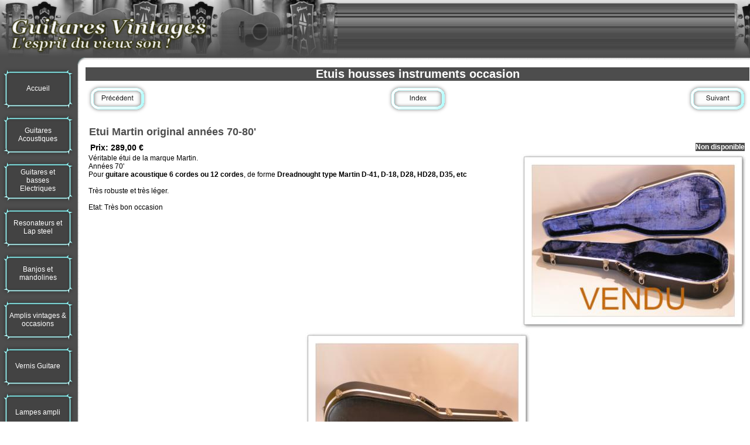

--- FILE ---
content_type: text/html
request_url: http://guitaresvintages.com/etuishoussesinstrumentsoccasions/page33.html
body_size: 4589
content:
<!DOCTYPE HTML PUBLIC "-//W3C//DTD HTML 4.01 Transitional//EN" "http://www.w3.org/TR/html4/loose.dtd">
<html lang="fr" >
<head>
<meta http-equiv="content-type" content="text/html;charset=ISO-8859-1">
<title>Guitare Vintage - Vente de guitares vintage Guild Gibson Martin Dobro accessoires et cordes&#160;</title>
<meta http-equiv="content-style-type" content="text/css">
<meta name="generator" content="Lauyan TOWeb 2.8.1.537">
<meta name="author" content="Guitares Vintages">
<meta name="rating" content="General">
<meta name="description" content="Vente d&#39;instruments vintage collection et occasions récentes. Vous trouverez sur notre site, des guitares anciennes acoustiques et électriques telles que, Gibson, Guild, Martin, Dobro, National et lap steel.&#160;">
<meta name="keywords" content="guitare, guitar, vintage, guitare vintage, vintages, guitare acoustique, guitare électrique, basse, guitare de collection, guitare d&#39;occasion, achat, achat guitare, vintage guitar, guitares vintage, vintage guitars, telecaster, stratocaster, classic, classique, acoustique, acoustic, guitare acoustique, jazzmaster, fender mustang, fender vintage, gibson vintage, gibson, gretsch, guitare martin, Vente instruments de musique, vente guitare, vente en ligne, fender, gibson, rickenbacker, gretsch, valco, roland, satellite, diamond, martin, national, westwood, glenwood, egmond, klira, framus, vox, univox, goya, hagstrom, ovation, eko, wandre, davoli, guitare electrique, guitare basse, collection, collectionneur, guitare vintage, guitar vintage, vente guitare, echange guitare, bourse de guitare, echanger, passion, guitariste, luthier, association guitare, newsletter, exposition, vente, de, guitare, de, collection, vintage, fender, usa, original, stratocaster, telecaster, jaguar, mustang, jazzmaster, 1959, 1962, 1963, 1964, de, luxe, collector, guitar, old, buying, buy, custom, shop, gibson, lespaul, sg, custom, es, 335, es, 1979, 1970, martin, höfner, gretsch, jazz, guild, takamine, rare, oldtimer, coronado, bronco, subsonic, dg, lead, musicmaster, signature, jumbo, byrdland, cl, dove, explorer, firebird, flying, gospel, heritage, j, l, les, paul, standard, Lg, mk, sj, super, business, hammer, ibanez, prs, shertler, washburn, vox, ovation, yamaha, fernandez, esp, e-business, epiphone, dean, carvin, charvel, bc, rich, dan, electro,&#160; martin guitar, collection&#160;">
<meta name="description" content="Vente d'instruments vintage et atelier de lutherie. Instruments de collection et occasions recentes">
<meta name="keywords" content="guitare, guitar, vintage, guitare vintage, guitare acoustique, cordes, picguard, bottleneck, micro rosace, vitage, gitare, achat, achat guitare, vintage guitar, guitares vintage, vintage guitars, telecaster, stratocaster, classic, classique, acoustique, acoustic, guitare acoustique, jazzmaster, fender mustang, fender vintage, gibson vintage, gibson, gretsch, guitare martin, Vente instruments de musique, vente guitare, vente en ligne, fender, gibson, rickenbacker, gretsch, valco, roland, satellite, diamond, martin, national, westwood, glenwood, egmond, klira, framus, vox, univox, goya, hagstrom, ovation, eko, wandre, davoli, guitare electrique, guitare basse, collection, collectionneur, guitare vintage, guitar vintage, vente guitare, echange guitare, bourse de guitare, echanger, passion, guitariste, luthier, association guitare, newsletter, exposition, vente, de, guitare, de, collection, vintage, fender, usa, original, stratocaster, telecaster, jaguar, mustang, jazzmaster, 1959, 1962, 1963, 1964, de, luxe, collector, guitar, old, buying, buy, custom, shop, gibson, lespaul, sg, custom, es, 335, es, 1979, 1970, martin, hofner, gretsch, jazz, guild, takamine, rare, oldtimer, coronado, bronco, subsonic, dg, lead, musicmaster, signature, jumbo, byrdland, cl, dove, explorer, firebird, flying, gospel, heritage, les paul, standard, Lg, mk, sj, super, business, hammer, ibanez, prs, shertler, washburn, vox, ovation, yamaha, fernandez, esp, e-business, epiphone, dean, carvin, charvel, bc, rich, dan, electro,  martin guitar">
<meta name="author" content="O.A">
<meta name="category" content="music">
<meta name="classification" content="07">
<meta name="type" content="39">
<meta http-equiv="content-language" content="fr" >
<meta name="language" content="fr" >
<meta name="copyright" content="GuitaresVintages.com">
<meta name="publisher" content="O.A">
<meta name="reply-to" content="info_at_guitaresvintages.com">
<meta name="date-creation-yyyymmdd" content="20090624">
<meta name="date-revision-yyyymmdd" content="20091216">
<meta name="distribution" content="global">
<meta name="expires" content="never">
<meta name="geography" content="Besançon, Franche Comté, dpt 25">
<meta name="generator" content="notepad">
<meta name="identifier-url" content="http://www.guitaresvintages.com/">
<meta name="revisit-after" content="7 days">
<meta name="rating" content="general">
<meta name="robots" content="index, follow, all">

<link rel="alternate" type="application/rss+xml" title="Guitare Vintage - Vente de guitares vintage Guild Gibson Martin Dobro accessoires et cordes " href="../_frame/feed.xml">

<script type="text/javascript" language="javascript">
function wg_popup( id ) {
 var p = document.getElementById(id);
	for( var i = 0; i < 16; i++ ) {
	 var e = document.getElementById( 'wgpopup'+i );
	 if ( e ) {
	  e.style.visibility='hidden';
	  e.style.display='none';
	 }
	}
 if( p ) {
	 p.style.visibility='visible';
	 p.style.display='block';
	}
}
</script>
<link rel="stylesheet" href="../_frame/site.css" type="text/css">
<style type="text/css" media="print">
.wg-maxheight {}
</style>
<style type="text/css" media="screen">
.wg-maxheight { height:100%; }
</style>
<link rel="stylesheet" type="text/css" href="../_frame/shopcart.css"><script type="text/javascript" src="../_frame/language-fr.js"></script><script type="text/javascript" src="../_frame/shopcart.js"></script></head>
<body oncontextmenu="return false;">
<table bgcolor="#FFFFFF" class="wg-maxheight" border="0" cellspacing="0" cellpadding="0" width="100%">
<tr><td><table cellspacing="0" cellpadding="0" border="0" width="100%" background="../_frame/bnr-middle.png" style="font-size:1px;"><tr>
 <td width="576"><a href="../topic/index.html"><img src="../_frame/bnr-left.png" border="0" alt=""></a></td>
 <td width="100%"></td>
 <td width="27"><a href="../topic/index.html"><img src="../_frame/bnr-right.png" border="0" alt=""></a></td>
</tr></table></td></tr>
<tr><td valign="top" style="height:1px"><table cellspacing="0" cellpadding="0" border="0" width="100%" style="font-size:1px"><tr>
<td bgcolor="#4D4D4D"><img align="top" src="../_frame/blank.gif" height="13" width="132" alt=""></td>
<td><img align="top" src="../_frame/border-corner.png" width="13" alt=""></td>
<td width="100%" style="background-image:url(../_frame/border-top.png);height:13px"></td>
</tr></table></td></tr>
<tr>
 <td valign="top" class="wg-maxheight">
  <table class="wg-maxheight" border="0" cellspacing="0" cellpadding="0" width="100%">
   <tr>
    <td valign="top" style="height:1px" width="132" bgcolor="#4D4D4D">
     <table align="center" style="font-family:Arial;font-size:12px;" border="0" cellspacing="0" cellpadding="0">
<tr style="height:3px"><td></td><td></td><td></td><td></td></tr>
<tr>
<td width="2"></td>
<td><div class="wg-button"> 
<a style="position:relative" href="../topic/index.html" title="Bienvenue chez Guitares Vintages" onmouseover="javascript:wg_popup();"><img src="../_frame/button.png" alt=""><span style="position:absolute;left:15px;top:30px; cursor:hand; width:97px;">Accueil</span></a></div></td>
<td width="2"></td>
<td width="2"></td>
</tr>
<tr style="height:3px"><td></td><td></td><td></td><td></td></tr>
<tr>
<td width="2"></td>
<td><div class="wg-button"> 
<a style="position:relative" href="../guitaresacoustiques/index.html" title="Guitares Acoustiques Vintages et Occasions" onmouseover="javascript:wg_popup();"><img src="../_frame/button.png" alt=""><span style="position:absolute;left:15px;top:23px; cursor:hand; width:97px;">Guitares Acoustiques</span></a></div></td>
<td width="2"></td>
<td width="2"></td>
</tr>
<tr style="height:3px"><td></td><td></td><td></td><td></td></tr>
<tr>
<td width="2"></td>
<td><div class="wg-button"> 
<a style="position:relative" href="../guitareselectriques/index.html" title="Guitares et basses Electriques Vintages et Occasions" onmouseover="javascript:wg_popup();"><img src="../_frame/button.png" alt=""><span style="position:absolute;left:15px;top:15px; cursor:hand; width:97px;">Guitares et basses Electriques</span></a></div></td>
<td width="2"></td>
<td width="2"></td>
</tr>
<tr style="height:3px"><td></td><td></td><td></td><td></td></tr>
<tr>
<td width="2"></td>
<td><div class="wg-button"> 
<a style="position:relative" href="../resonateursetlapsteel/index.html" title="Resonateurs et Lap Steel Vintages et Occasions" onmouseover="javascript:wg_popup();"><img src="../_frame/button.png" alt=""><span style="position:absolute;left:15px;top:23px; cursor:hand; width:97px;">Resonateurs et Lap steel</span></a></div></td>
<td width="2"></td>
<td width="2"></td>
</tr>
<tr style="height:3px"><td></td><td></td><td></td><td></td></tr>
<tr>
<td width="2"></td>
<td><div class="wg-button"> 
<a style="position:relative" href="../banjosetmandolines/index.html" title="Banjos et mandolines Vintages et Occasions" onmouseover="javascript:wg_popup();"><img src="../_frame/button.png" alt=""><span style="position:absolute;left:15px;top:23px; cursor:hand; width:97px;">Banjos et mandolines</span></a></div></td>
<td width="2"></td>
<td width="2"></td>
</tr>
<tr style="height:3px"><td></td><td></td><td></td><td></td></tr>
<tr>
<td width="2"></td>
<td><div class="wg-button"> 
<a style="position:relative" href="../amplisvintages/index.html" title="Amplis vintages &#38; occasions" onmouseover="javascript:wg_popup();"><img src="../_frame/button.png" alt=""><span style="position:absolute;left:15px;top:23px; cursor:hand; width:97px;">Amplis vintages &#38; occasions</span></a></div></td>
<td width="2"></td>
<td width="2"></td>
</tr>
<tr style="height:3px"><td></td><td></td><td></td><td></td></tr>
<tr>
<td width="2"></td>
<td><div class="wg-button"> 
<a style="position:relative" href="../groupederubriqu2/index.html" onmouseover="javascript:wg_popup('wgpopup6');"><img src="../_frame/button.png" alt=""><span style="position:absolute;left:15px;top:30px; cursor:hand; width:97px;">Vernis Guitare</span></a></div><div id="wgpopup6" class="wg-popup">
 <a href="../nitorlack/index.html" style="border-bottom:1px solid #00FFFF;">Nitorlack</a>
 <a href="../dartfords/index.html">Dartfords</a>

 </div></td>
<td width="2"></td>
<td width="2"></td>
</tr>
<tr style="height:3px"><td></td><td></td><td></td><td></td></tr>
<tr>
<td width="2"></td>
<td><div class="wg-button"> 
<a style="position:relative" href="../groupederubrique/index.html" onmouseover="javascript:wg_popup('wgpopup7');"><img src="../_frame/button.png" alt=""><span style="position:absolute;left:15px;top:30px; cursor:hand; width:97px;">Lampes ampli</span></a></div><div id="wgpopup7" class="wg-popup">
 <a href="../lampedepuissance/index.html" style="border-bottom:1px solid #00FFFF;">Lampe puissance</a>
 <a href="../lampedepreamp/index.html">Lampe de préamp</a>

 </div></td>
<td width="2"></td>
<td width="2"></td>
</tr>
<tr style="height:3px"><td></td><td></td><td></td><td></td></tr>
<tr>
<td width="2"></td>
<td><div class="wg-button"> 
<a style="position:relative" href="../cordesguitaresetbasses/index.html" onmouseover="javascript:wg_popup('wgpopup8');"><img src="../_frame/button.png" alt=""><span style="position:absolute;left:15px;top:23px; cursor:hand; width:97px;">Cordes Guitares et Basses</span></a></div><div id="wgpopup8" class="wg-popup">
 <a href="../cordesfolketnylon/index.html" style="border-bottom:1px solid #00FFFF;">Cordes Folk et Nylon</a>
 <a href="../cordesguitareselectriques/index.html" style="border-bottom:1px solid #00FFFF;">Cordes guitares électriques</a>
 <a href="../cordesbasses/index.html" style="border-bottom:1px solid #00FFFF;">Cordes basses</a>
 <a href="../cordesresonateurspedalsteel/index.html">Cordes résonateurs et pédales steel</a>

 </div></td>
<td width="2"></td>
<td width="2"></td>
</tr>
<tr style="height:3px"><td></td><td></td><td></td><td></td></tr>
<tr>
<td width="2"></td>
<td><div class="wg-button"> 
<a style="position:relative" href="../groupederubriqu1/index.html" onmouseover="javascript:wg_popup('wgpopup9');"><img src="../_frame/button.png" alt=""><span style="position:absolute;left:15px;top:23px; cursor:hand; width:97px;">Accessoires Neufs</span></a></div><div id="wgpopup9" class="wg-popup">
 <a href="../microsrosace/index.html" style="border-bottom:1px solid #00FFFF;">Micros rosace</a>
 <a href="../microsguitareele/index.html" style="border-bottom:1px solid #00FFFF;">Micros guitare électrique</a>
 <a href="../microscapteurs/index.html" style="border-bottom:1px solid #00FFFF;">Micros piezzo et capteurs</a>
 <a href="../microsresonateurs/index.html" style="border-bottom:1px solid #00FFFF;">Micros resonateurs</a>
 <a href="../mecaniquesguitares/index.html" style="border-bottom:1px solid #00FFFF;">Mécaniques Guitares</a>
 <a href="../cablejackinstrument/index.html" style="border-bottom:1px solid #00FFFF;">Câbles Jacks instruments</a>
 <a href="../metronomes/index.html" style="border-bottom:1px solid #00FFFF;">Produits d&#39;entretien guitare</a>
 <a href="../frettes/index.html" style="border-bottom:1px solid #00FFFF;">Frettes</a>
 <a href="../accastillageetpi/index.html" style="border-bottom:1px solid #00FFFF;">Accastillage et Pièces détachées</a>
 <a href="../sangles/index.html" style="border-bottom:1px solid #00FFFF;">Sangles et Accordeurs</a>
 <a href="../pickguardetcable/index.html" style="border-bottom:1px solid #00FFFF;">Pickguard et plaque</a>
 <a href="../chevaletsetchevilles/index.html" style="border-bottom:1px solid #00FFFF;">Chevalets, chevilles, sillets</a>
 <a href="../etuiethoussesinstruments/index.html" style="border-bottom:1px solid #00FFFF;">Etuis et housses instruments neufs</a>
 <a href="../outillagecablage/index.html" style="border-bottom:1px solid #00FFFF;">Outillage Câblage Blindage</a>
 <a href="../potentiometresel/index.html">Potentiometre, sélecteur</a>

 </div></td>
<td width="2"></td>
<td width="2"></td>
</tr>
<tr style="height:3px"><td></td><td></td><td></td><td></td></tr>
<tr>
<td width="2"></td>
<td><div class="wg-button"> 
<a style="position:relative" href="../accessoiresoccasion/index.html" onmouseover="javascript:wg_popup('wgpopup10');"><img src="../_frame/button.png" alt=""><span style="position:absolute;left:15px;top:23px; cursor:hand; width:97px;">Accessoires D&#39;occasion</span></a></div><div id="wgpopup10" class="wg-popup">
 <a href="../etuishoussesinstrumentsoccasions/index.html" style="border-bottom:1px solid #00FFFF;">Etuis housses instruments occasion</a>
 <a href="../mecaniquesoccasions/index.html" style="border-bottom:1px solid #00FFFF;">Mécaniques vintages &#38; occasions</a>
 <a href="../accastillageoccasions/index.html" style="border-bottom:1px solid #00FFFF;">Accastillage occasions</a>
 <a href="../effetsoccasions/index.html" style="border-bottom:1px solid #00FFFF;">Effets et Home Studio occasions</a>
 <a href="../microsoccasions/index.html" style="border-bottom:1px solid #00FFFF;">Micros occasions</a>
 <a href="../manchesguitares/index.html">Manches guitares</a>

 </div></td>
<td width="2"></td>
<td width="2"></td>
</tr>
<tr style="height:3px"><td></td><td></td><td></td><td></td></tr>
<tr>
<td width="2"></td>
<td><div class="wg-button"> 
<a style="position:relative" href="../guitaresvendues/index.html" title="Guitares vendues" onmouseover="javascript:wg_popup();"><img src="../_frame/button.png" alt=""><span style="position:absolute;left:15px;top:30px; cursor:hand; width:97px;">Guitares vendues</span></a></div></td>
<td width="2"></td>
<td width="2"></td>
</tr>
<tr style="height:3px"><td></td><td></td><td></td><td></td></tr>
<tr>
<td width="2"></td>
<td><div class="wg-button"> 
<a style="position:relative" href="../contactpaiements/index.html" title=" Contact et paiements" onmouseover="javascript:wg_popup();"><img src="../_frame/button.png" alt=""><span style="position:absolute;left:15px;top:23px; cursor:hand; width:97px;">Contact et paiements</span></a></div></td>
<td width="2"></td>
<td width="2"></td>
</tr>
<tr style="height:3px"><td></td><td></td><td></td><td></td></tr>
<tr>
<td width="2"></td>
<td><div class="wg-button"> 
<a style="position:relative" href="../livredor/index.html" title="Livre d&#39;or" onmouseover="javascript:wg_popup();"><img src="../_frame/button.png" alt=""><span style="position:absolute;left:15px;top:30px; cursor:hand; width:97px;">Livre d&#39;or</span></a></div></td>
<td width="2"></td>
<td width="2"></td>
</tr>
<tr style="height:3px"><td></td><td></td><td></td><td></td></tr>
<tr>
<td width="2"></td>
<td><div class="wg-button"> 
<a style="position:relative" href="../partenairepresse/index.html" title="Partenaires presse" onmouseover="javascript:wg_popup();"><img src="../_frame/button.png" alt=""><span style="position:absolute;left:15px;top:23px; cursor:hand; width:97px;">Partenaires presse</span></a></div></td>
<td width="2"></td>
<td width="2"></td>
</tr>
<tr style="height:3px"><td></td><td></td><td></td><td></td></tr>
<tr>
<td width="2"></td>
<td><div class="wg-button"> 
<a style="position:relative" href="../liensutiles/index.html" title="Liens utiles" onmouseover="javascript:wg_popup();"><img src="../_frame/button.png" alt=""><span style="position:absolute;left:15px;top:30px; cursor:hand; width:97px;">Liens utiles</span></a></div></td>
<td width="2"></td>
<td width="2"></td>
</tr>
<tr style="height:3px"><td></td><td></td><td></td><td></td></tr>
<tr style="height:3px"><td></td><td></td><td></td><td></td></tr>
</table>

    </td>
    <td valign="top" style="background-image:url(../_frame/border-left.png);height:100%" width="13">
    <img src="../_frame/blank.gif" width="13" alt="">
    </td>
    <td valign="top">
       <table onmouseover="javascript:wg_popup();" width="100%" class="wg-maxheight" cellpadding="0" cellspacing="0">
        <tr>
         <td valign="top">
          <table width="100%" class="wg-maxheight" cellpadding="0" cellspacing="0">
           <tr>
            <td valign="top" bgcolor="#FFFFFF">
<script language="JavaScript" type="text/javascript">var clickmessage="Le clic droit n'est pas autorisé sur les images de ce site!";function disableclick(e) {if( document.all ) { if( event.button == 2 || event.button == 3 ) { if( event.srcElement.tagName=="IMG" ) {if( clickmessage != "") alert( clickmessage );return false;} } }else if( document.layers ) { if( e.which == 3) { if( clickmessage != "") alert( clickmessage ); return false;} }else if( document.getElementById ){ if (e.which == 3 && e.target.tagName == "IMG" ){if( clickmessage != "" ) alert( clickmessage );return false;} } }function associateimages(){for(i=0;i<document.images.length;i++)document.images[i].onmousedown=disableclick;}if( document.all ) { document.onmousedown=disableclick; } else if (document.getElementById) { document.onmouseup=disableclick; }else if (document.layers) associateimages();</script>
<h1>Etuis housses instruments occasion</h1><table width="100%"><tr><td align="left" width="33%"><div class="wg-navbt"><a href="page32.html"><img src="../_frame/nav-back.png" alt=""></a></div></td><td align="center" width="34%"><div class="wg-navbt"><a href="index.html"><img src="../_frame/nav-index.png" alt=""></a></div></td><td align="right" width="33%"><div class="wg-navbt"><a href="page34.html"><img src="../_frame/nav-next.png" alt=""></a></div></td></tr></table><table class="wg-paragraph" cellspacing="2" width="100%"><tr><td valign="top"><table width="100%" border="0" cellspacing="0" cellpadding="0"><tr><td valign="top"><a name="bv000031"></a><img src="../_frame/blank.gif" alt="" height="10" width="1"><table class="wg-paragraph" width="100%"><tr><td><h2>Etui Martin original années 70-80&#39;</h2></td></tr><tr><td style="text-align:justify"><table border="0" width="100%" class="wg-paragraph"><tr><td valign="top"><span style="font-size:120%"><b>Prix: 289,00 &#8364;</b></span></td><td valign="top" align="right"><form name="35-033"><div style="display:block"><input type="hidden" name="NAME" value="Etui Martin original années 70-80&#39;"><input type="hidden" name="ID_NUM" value="35-033"><input type="hidden" id="35-033-price" name="PRICE" value="289"><input type="hidden" id="35-033-weight" name="USC" value="10001"><span class="wg-panel"><b>Non disponible</b></span></div></form></td></tr></table><img src="bv000031.jpg" style="float:right;margin-left:8px;border:0;" alt="">Véritable étui de la marque Martin.<br>Années 70&#39; <br>Pour <b>guitare acoustique 6 cordes ou 12 cordes</b>, de forme <b>Dreadnought type Martin D-41, D-18, D28, HD28, D35, etc</b><br><br>Très robuste et très léger.<br><br>Etat: Très bon occasion&#160;&#160;</td></tr></table></td></tr><tr><td valign="top"><a name="bv000032"></a><table class="wg-paragraph" width="100%"><tr><td align="center"><img src="bv000032.jpg" style="border:0;" alt=""></td></tr></table></td></tr><tr><td valign="top"><a name="bv000033"></a></td></tr><tr><td valign="top"><a name="bv000034"></a></td></tr><tr><td valign="top"><a name="bv000035"></a></td></tr></table></td></tr></table><br><br><table width="100%"><tr><td align="left" width="33%"><div class="wg-navbt"><a href="page32.html"><img src="../_frame/nav-back.png" alt=""></a></div></td><td align="center" width="34%"><div class="wg-navbt"><a href="index.html"><img src="../_frame/nav-index.png" alt=""></a></div></td><td align="right" width="33%"><div class="wg-navbt"><a href="page34.html"><img src="../_frame/nav-next.png" alt=""></a></div></td></tr></table><br><hr><table width="100%" border="0" class="wg-paragraph"><tr><td width="50%"><font style="font-size:80%;">Copyright (C) Guitares Vintages 2023. Tous droits réservés. N°SIRET: 513439596</font></td><td><a href="http://www.guitaresvintages.com/_frame/feed.xml"><img src="../_frame/rss16.gif" border="0" style="vertical-align:bottom;" alt="Cliquez ici pour vous abonner à ce flux RSS" title="Cliquez ici pour vous abonner à ce flux RSS"></a></td><td width="50%" align="right"><font style="font-size:80%;"><b>Guitares Vintages - L&#39;esprit du vieux son !</b> Tél: 06 62 06 14 22 - 03 84 78 94 42</font></td></tr></table>
            </td>
           </tr>
          </table>
         </td>
        </tr>
       </table>
    </td>
   </tr>
  </table>
 </td>
</tr>
</table>
</body></html>


--- FILE ---
content_type: text/css
request_url: http://guitaresvintages.com/_frame/site.css
body_size: 1326
content:
html, body
{
 height:100%;
 margin:0px;
 font-family:Arial;
}
.wg-formfield
{
 font-family:Arial;
}
.wg-popup
{
 border:solid 1px #00FFFF;
 width:100px;
 padding:2px;
 position:absolute;
 z-index:100;
 margin-left: 128px;
 margin-top: -76px;
 visibility:hidden;
 color: #000000;
 background-color: #FFFFFF;
 layer-background-color:#FFFFFF;
 text-align:left;
}
.wg-popup a
{
 color: #000000;
 padding:2px;
 width:96px;
 display:block;
 text-decoration:none;
}
.wg-popup a:hover
{
 color:#FFFFFF;
 background-color:#4D4D4D;
 text-decoration:none;
 display:block;
}
.wg-button a:hover img
{
 visibility:hidden;
}
* html a:hover
{
 visibility:visible;
}
.wg-button img
{
 border:0;cursor:hand;
}
.wg-button
{
 text-align:center;
 width:128px;
 height:76px;
 margin-left: 0px;
 margin-right: 0px;
 margin-top: 0px;
 margin-bottom: 0px;
 overflow:hidden;
 display:block;
 background-image:url(../_frame/button-roll.png);
 background-position:top left;
 background-repeat:no-repeat;
 position:relative;
}
.wg-button a
{
 color:#FFFFFF;
 text-decoration: none;
 overflow:hidden;
 display:block;
}
.wg-button a:hover
{
 color:#FFFFFF;
}
hr { 
 height:1px;
 color:#4D4D4D;
 background-color:#4D4D4D;
}
h1 {
 margin:4px 1px 1px 1px;
 font-size:20px;
 text-align:center;
 color:#FFFFFF;
 background-color: #4D4D4D;
}
.wg-subparag {
margin-left:16px;
}
.wg-paragraph {
 font-size:12px;
 color:#000000;
}
.wg-paragraph h2 {
 margin:1px;
 font-size:18px;
 color:#4D4D4D;
}
.wg-paragraph h3 {
 margin:1px;
 font-size:15px;
}
.wg-paragraph a {
 color:#4D4D4D;
 text-decoration : underline;
}
.wg-paragraph ul#s2h {
 margin-top:10px; margin-bottom:10px; padding-left:0px; margin-left:24px;
}
.wg-paragraph ol {
 margin-top:10px; margin-bottom:10px;
}
.wg-panel {
 background-color:#4D4D4D;
 font-size:12px;
 text-align:justify;
 color:#FFFFFF;
}
.wg-panel h2 {
 margin:1px;
 text-align:center;
 font-size:15px;
 color:#FFFFFF;
}
.wg-panel h3 {
 margin:1px;
 text-align:left;
 font-size:15px;
 color:#FFFFFF;
}
.wg-panel a {
 color:#FFFFFF;
 text-decoration : underline;
}
.wg-panel ul#s2h {
 margin-top:10px; margin-bottom:10px; padding-left:0px; margin-left:16px;
}
.wg-panel ol {
 margin-top:10px; margin-bottom:10px;
}
.twps_056a6b9d052c852749d6fa015d2c25ee {
 font-family: Georgia;
 font-size:18px;
 color:#000000;
}
.twps_056a6b9d052c852749d6fa015d2c25ee h2 {
 margin:1px;
 font-family: Georgia;
 font-size:22px;
 font-weight: bold;
 text-align:center;
 color:#000066;
 border-bottom:0px solid;
}
.twps_056a6b9d052c852749d6fa015d2c25ee h3 {
 margin:1px;
 font-size:18px;
}
.twps_056a6b9d052c852749d6fa015d2c25ee a {
 color:#4D4D4D;
 text-decoration: underline;
}
.twps_056a6b9d052c852749d6fa015d2c25ee ul#s2h {
 margin-top:10px; margin-bottom:10px; padding-left:0px; margin-left:24px;
}
.twps_056a6b9d052c852749d6fa015d2c25ee ol {
 margin-top:10px; margin-bottom:10px;
}
.twps_a7626c76dc7e5c9e1a54178e673eb4f2 {
 font-size:12px;
 color:#000000;
 border:5px double #4D4D4D;
 background-color:#C0C0C0;
}
.twps_a7626c76dc7e5c9e1a54178e673eb4f2 h2 {
 margin:1px;
 font-family: Arial;
 font-size:13px;
 font-weight: bold;
 text-align:left;
 color:#000000;
 border-bottom:0px solid;
}
.twps_a7626c76dc7e5c9e1a54178e673eb4f2 h3 {
 margin:1px;
 font-size:12px;
}
.twps_a7626c76dc7e5c9e1a54178e673eb4f2 a {
 color:#4D4D4D;
 text-decoration: underline;
}
.twps_a7626c76dc7e5c9e1a54178e673eb4f2 ul#s2h {
 margin-top:10px; margin-bottom:10px; padding-left:0px; margin-left:24px;
}
.twps_a7626c76dc7e5c9e1a54178e673eb4f2 ol {
 margin-top:10px; margin-bottom:10px;
}
.twps_5fd77224ae301bd7872b395c156db1eb {
 font-family: Georgia;
 font-size:12px;
 color:#FFFFFF;
 border:3px inset #000066;
 background-color:#5F5F5F;
}
.twps_5fd77224ae301bd7872b395c156db1eb h2 {
 margin:1px;
 font-family: Georgia;
 font-size:14px;
 font-weight: bold;
 text-align:center;
 color:#FFFFFF;
 background-color: #000066;
 border-bottom:0px solid;
}
.twps_5fd77224ae301bd7872b395c156db1eb h3 {
 margin:1px;
 font-size:16px;
}
.twps_5fd77224ae301bd7872b395c156db1eb a {
 color:#00FFFF;
 text-decoration: underline;
}
.twps_5fd77224ae301bd7872b395c156db1eb ul#s2h {
 margin-top:10px; margin-bottom:10px; padding-left:0px; margin-left:24px;
}
.twps_5fd77224ae301bd7872b395c156db1eb ol {
 margin-top:10px; margin-bottom:10px;
}
.twps_593082bb9e2eeb25d3d0985438e77943 {
 font-family: Georgia;
 font-size:16px;
 color:#FFFFFF;
 border:12px ridge #800000;
 background-color:#800000;
}
.twps_593082bb9e2eeb25d3d0985438e77943 h2 {
 margin:1px;
 font-family: Georgia;
 font-size:24px;
 font-weight: bold;
 text-align:center;
 color:#000000;
 border-bottom:0px solid;
}
.twps_593082bb9e2eeb25d3d0985438e77943 h3 {
 margin:1px;
 font-size:11px;
}
.twps_593082bb9e2eeb25d3d0985438e77943 a {
 color:#00FFFF;
 text-decoration: underline;
}
.twps_593082bb9e2eeb25d3d0985438e77943 ul#s2h {
 margin-top:10px; margin-bottom:10px; padding-left:0px; margin-left:24px;
}
.twps_593082bb9e2eeb25d3d0985438e77943 ol {
 margin-top:10px; margin-bottom:10px;
}
.twps_b2499d64f83e815175f51dd4bce93c0d {
 font-family: Arial;
 font-size:16px;
 color:#000000;
}
.twps_b2499d64f83e815175f51dd4bce93c0d h2 {
 margin:1px;
 font-family: Arial;
 font-size:26px;
 font-weight: bold;
 font-style: italic;
 text-align:center;
 color:#777777;
 border-bottom:0px solid;
}
.twps_b2499d64f83e815175f51dd4bce93c0d h3 {
 margin:1px;
 font-size:11px;
}
.twps_b2499d64f83e815175f51dd4bce93c0d a {
 color:#4D4D4D;
 text-decoration: underline;
}
.twps_b2499d64f83e815175f51dd4bce93c0d ul#s2h {
 margin-top:10px; margin-bottom:10px; padding-left:0px; margin-left:24px;
}
.twps_b2499d64f83e815175f51dd4bce93c0d ol {
 margin-top:10px; margin-bottom:10px;
}
.twps_d196fe39961abf5c3ef7aa58c784263f {
 font-family: Arial;
 font-size:12px;
 color:#FF0000;
 border:2px inset #5F5F5F;
 background-color:#C0C0C0;
}
.twps_d196fe39961abf5c3ef7aa58c784263f h2 {
 margin:1px;
 font-family: Arial;
 font-size:16px;
 font-weight: bold;
 text-align:center;
 color:#FF0000;
 border-bottom:0px solid;
}
.twps_d196fe39961abf5c3ef7aa58c784263f h3 {
 margin:1px;
 font-size:11px;
}
.twps_d196fe39961abf5c3ef7aa58c784263f a {
 color:#4D4D4D;
 text-decoration: underline;
}
.twps_d196fe39961abf5c3ef7aa58c784263f ul#s2h {
 margin-top:10px; margin-bottom:10px; padding-left:0px; margin-left:24px;
}
.twps_d196fe39961abf5c3ef7aa58c784263f ol {
 margin-top:10px; margin-bottom:10px;
}

.wg-navbt img {
 border:0;cursor:hand;
}
#dhtmltooltip {
 position: absolute;
 width: 150px;
 font-family:Arial;
 font-size:12px;
 padding: 2px;
 visibility: hidden;
 z-index: 100;
 border-style:solid;
 border-width:1px;
 border-color:#000000;
 background-color:#FFFFDD;
 filter: progid:DXImageTransform.Microsoft.Shadow(color=gray,direction=135);
}


--- FILE ---
content_type: text/css
request_url: http://guitaresvintages.com/_frame/shopcart.css
body_size: 234
content:
.blacktext {font-family: Verdana, Arial, Helvetica, sans-serif; font-size: 12px;color: #000000;}
.checkout {font-family: Verdana, Arial, Helvetica, sans-serif; font-size: 12px; color: #000000;}
.checkoutinput {font-family: Verdana, Arial, Helvetica, sans-serif; font-size: 12px; color: #000000;}
.nopcart {background: #464444;border: 1px;font-family: Verdana, Arial, Helvetica, sans-serif; font-size: 12px; color: #ffffff;}
.nopheader {
  background: #4D4D4D;
  font-family: Arial, Verdana, Arial, Helvetica, sans-serif; 
  font-size: 12px;
  color: #FFFFFF;
}
.nopentry, .noptotal, .nopbutton {
  background: #FFFFFF;
  font-family: Arial, Verdana, Arial, Helvetica, sans-serif;
  font-size: 12px;
  color: #000000;
}

--- FILE ---
content_type: application/javascript
request_url: http://guitaresvintages.com/_frame/shopcart.js
body_size: 9718
content:
//=====================================================================||
//                       version based on                              ||
//               NOP Design JavaScript Shopping Cart                   ||
//                                                                     ||
// For more information on SmartSystems, or how NOPDesign can help you ||
// Please visit us on the WWW at http://www.nopdesign.com              ||
//                                                                     ||
// Javascript portions of this shopping cart software are available as ||
// freeware from NOP Design.  You must keep this comment unchanged in  ||
// your code.  For more information contact FreeCart@NopDesign.com.    ||
//                                                                     ||
// JavaScript Shop Module, V.4.4.0                                     ||
//=====================================================================||

MonetarySymbol        = ' €';
DecimalSymbol         = ',';
MonetarySymbolFirst   = false;
DisplayNotice         = true;
DisplayShippingColumn = false;
DisplayShippingRow    = true;
DisplayTaxRow         = false;
TaxRate               = 0.00;
DefaultTaxRate        = 0.00;
TaxIncluded           = false;
EnableTaxPerCountry   = false;
MinimumOrder          = 0.01;
MaximumOrder          = 5000.00;
MinimumOrderWeight    = 0.00;
MaximumOrderWeight    = 30000.00;
InitialShippingAmount = 0.00;
WeightUnit            = '';
NotApplicable         = 'N/A';
DefaultCountry        = 'FR=France';
UseCoupon             = false;
CouponIgnoreCase  	  = true;

// PayPal fields parameters
PPOutputItemId        = 'item_number_';	// 'ID_';
PPOutputItemQuantity  = 'quantity_';
PPOutputItemPrice     = 'amount_';		// 'PRICE_';
PPOutputItemName      = 'item_name_';	// 'NAME_';
PPOutputItemShipping  = 'SHIPPING_';
PPOutputItemAddtlInfo = 'os0_';			// 'ADDTLINFO_';

// standard fields parametes
OutputItemId          = 'i';		// 'item_number_';
OutputItemQuantity    = 'q';		// 'quantity_'
OutputItemPrice       = 'a';		// 'amount_';
OutputItemName        = 'n';		// 'item_name';
OutputItemShipping    = 's';		// 'SHIPPING_'
OutputItemAddtlInfo   = 'o';		// 'os0_';				
OutputOrderSubtotal   = 'subtotal';			
OutputOrderShipping   = 'shipping';		
OutputOrderTotal      = 'TOTAL';

// Internal constants
AppendItemNumToOutput  = true;
HiddenFieldsToCheckout = true;
MaxItemPerOrder        = 15;
  
htmlExt                = '.html';
CatalogPath            = new Array("","../guitaresacoustiques/page","../guitareselectriques/page","../resonateursetlapsteel/page","../banjosetmandolines/page","../amplisvintages/page","","../nitorlack/page","../dartfords/page","","../lampedepuissance/page","../lampedepreamp/index","","../cordesfolketnylon/page","../cordesguitareselectriques/page","../cordesbasses/page","../cordesresonateurspedalsteel/index","","../microsrosace/page","../microsguitareele/page","../microscapteurs/page","../microsresonateurs/page","../mecaniquesguitares/page","../cablejackinstrument/index","../metronomes/page","../frettes/page","../accastillageetpi/page","../sangles/page","../pickguardetcable/page","../chevaletsetchevilles/page","../etuiethoussesinstruments/page","../outillagecablage/page","../potentiometresel/page","","../etuishoussesinstrumentsoccasions/page","../mecaniquesoccasions/page","../accastillageoccasions/page","../effetsoccasions/page","../microsoccasions/page","../manchesguitares/index","../guitaresvendues/page","","../magasin/page","","","");
DisplayItemLinks       = true;	
	
//---------------------------------------------------------------------||
// FUNCTION:    AddMonetarySymbol                                      ||
// PARAMETERS:  string                                                 ||
// RETURNS:     string with the MonetarySymbol added in first/last pos ||
//---------------------------------------------------------------------||
function AddMonetarySymbol(strVal) {
   var strsym = "";
   if (MonetarySymbolFirst) 
      strsym = MonetarySymbol + strVal;
   else	
      strsym = strVal + MonetarySymbol;
   return(strsym);
}

//---------------------------------------------------------------------||
// FUNCTION:    CKquantity                                             ||
// PARAMETERS:  Quantity to                                            ||
// RETURNS:     Quantity as a number, and possible alert               ||
// PURPOSE:     Make sure quantity is represented as a number          ||
//---------------------------------------------------------------------||
function CKquantity(checkString) {
   var strNewQuantity = "";

   for ( i = 0; i < checkString.length; i++ ) {
      ch = checkString.substring(i, i+1);
      if ( (ch >= "0" && ch <= "9") || (ch == '.') )
         strNewQuantity += ch;
   }

	 if( catquantities )
	 {
			// TODO verifier les quantités ici et si ca dépasse remettre le max ou le min
	 }
	 
   if ( strNewQuantity.length < 1 )
      strNewQuantity = "1";

   return(strNewQuantity);
}

//---------------------------------------------------------------------||
// FUNCTION:    AddToCart                                              ||
// PARAMETERS:  Form Object                                            ||
// RETURNS:     Cookie to user's browser, with prompt                  ||
// PURPOSE:     Adds a product to the user's shopping cart             ||
//---------------------------------------------------------------------||
function AddToCart(thisForm) {
   var iNumberOrdered = 0;
   var bAlreadyInCart = false;
   var notice = "";
   var bNoQtyAllowed = false;
   iNumberOrdered = GetCookie("NumberOrdered");

   if ( iNumberOrdered == null )
      iNumberOrdered = 0;

   if ( thisForm.USC == null )
      strShipCoeff = "";
   else
      strShipCoeff = thisForm.USC.value;

			if ( thisForm.ID_NUM == null )
      strID_NUM    = "";
   else
      strID_NUM    = thisForm.ID_NUM.value;
			
   if ( thisForm.QUANTITY == null )
   {
      strQUANTITY  = "1";
      bNoQtyAllowed = true;
   }   
   else
   {
      strQUANTITY  = thisForm.QUANTITY.value;
			if( strQUANTITY <= 0 )
			{
				alert( strErrQty );
				return;
			}
      bNoQtyAllowed = false;
   }
   if ( thisForm.PRICE == null )
      strPRICE     = "0.00";
   else
      strPRICE     = thisForm.PRICE.value;

   if ( thisForm.NAME == null )
      strNAME      = "";
   else
      strNAME      = thisForm.NAME.value;

   if ( thisForm.SHIPPING == null )
      strSHIPPING  = "0.00";
   else
      strSHIPPING  = thisForm.SHIPPING.value;

   if ( thisForm.ADDITIONALINFO == null ) {
      strADDTLINFO = "";
   } else {
	    var s = thisForm.ADDITIONALINFO[thisForm.ADDITIONALINFO.selectedIndex].value;
			s = s.split('^');
      strADDTLINFO = s[0];
   }
   if ( thisForm.ADDITIONALINFO2 != null ) {
	    var s = thisForm.ADDITIONALINFO2[thisForm.ADDITIONALINFO2.selectedIndex].value;
			s = s.split('^');
      strADDTLINFO += "; " + s[0];
   }
   if ( thisForm.ADDITIONALINFO3 != null ) {
	    var s = thisForm.ADDITIONALINFO3[thisForm.ADDITIONALINFO3.selectedIndex].value;
			s = s.split('^');
      strADDTLINFO += "; " + s[0];
   }
   if ( thisForm.ADDITIONALINFO4 != null ) {
	    var s = thisForm.ADDITIONALINFO4[thisForm.ADDITIONALINFO4.selectedIndex].value;
			s = s.split('^');
      strADDTLINFO += "; " + s[0];
   }

	var qtyMax = -1;

	if( bNoQtyAllowed ) 
	{
		qtyMax = 1;
	}
	else if ( thisForm.QTYMAX && thisForm.QTYMAX.value >= 0 )
	{
			qtyMax = parseInt( thisForm.QTYMAX.value );
	}
	if( qtyMax > 0 )
		strADDTLINFO += "|qty=" + qtyMax;
			
   //Is this product already in the cart?  If so, increment quantity instead of adding another.
   for ( i = 1; i <= iNumberOrdered; i++ ) {
      NewOrder = "Order." + i;
      database = "";
      database = GetCookie(NewOrder);

      Token0 = database.indexOf("|", 0);
      Token1 = database.indexOf("|", Token0+1);
      Token2 = database.indexOf("|", Token1+1);
      Token3 = database.indexOf("|", Token2+1);
      Token4 = database.indexOf("|", Token3+1);
			Token5 = database.indexOf("|", Token4+1);
			
      fields = new Array;
      fields[0] = database.substring( 0, Token0 );
      fields[1] = database.substring( Token0+1, Token1 );
      fields[2] = database.substring( Token1+1, Token2 );
      fields[3] = database.substring( Token2+1, Token3 );
      fields[4] = database.substring( Token3+1, Token4 );
      fields[5] = database.substring( Token4+1, Token5 );
			fields[6] = database.substring( Token5+1, database.length );

      if ( fields[0] == strID_NUM &&
           fields[2] == strPRICE  &&
           fields[3] == strNAME   &&
           fields[6] == strADDTLINFO
         ) 
      {
         bAlreadyInCart = true;
				 
         if ( !bNoQtyAllowed )
         {
					 var nqty = parseInt(strQUANTITY) + parseInt(fields[1]);
					 if( qtyMax >= 0 && nqty > qtyMax )
					 {
							alert( "Quantité limité à maximum : " + qtyMax + " ( " + fields[3] + " )" );
							return;
					 }
           dbUpdatedOrder = strID_NUM    + "|" +
                          nqty  + "|" +
                          strPRICE     + "|" +
                          strNAME      + "|" +
                          strSHIPPING  + "|" +
                          strShipCoeff + "|" +
                          strADDTLINFO;
           strNewOrder = "Order." + i;
           DeleteCookie(strNewOrder, "/");
           SetCookie(strNewOrder, dbUpdatedOrder, null, "/");
           notice = strQUANTITY + " " + strNAME + " " + strAdded;
         }
				 else
	         notice = strNAME + " " + strAdded;
         break;
      }
   }

   if ( !bAlreadyInCart ) 
   {
      iNumberOrdered++;

			if( qtyMax >= 0 && strQUANTITY > qtyMax )
			{
				alert( "Quantité limité à maximum : " + qtyMax + " ( " + strNAME + " )" );
				return;
			}
			
      if ( iNumberOrdered > MaxItemPerOrder )
         alert( strSorry );
      else 
      {
         dbUpdatedOrder = strID_NUM    + "|" + 
                          strQUANTITY  + "|" +
                          strPRICE     + "|" +
                          strNAME      + "|" +
                          strSHIPPING  + "|" +
                          strShipCoeff + "|" +
                          strADDTLINFO;

         strNewOrder = "Order." + iNumberOrdered;
         SetCookie(strNewOrder, dbUpdatedOrder, null, "/");
         SetCookie("NumberOrdered", iNumberOrdered, null, "/");
         if( !bNoQtyAllowed ) 
	         notice = strQUANTITY + " " + strNAME + " " + strAdded;
	     else
	         notice = strNAME + " " + strAdded;
      }
   }

   if ( DisplayNotice && notice != "" )
      alert(notice);
}

//---------------------------------------------------------------------||
// FUNCTION:    getCookieVal                                           ||
// PARAMETERS:  offset                                                 ||
// RETURNS:     URL unescaped Cookie Value                             ||
// PURPOSE:     Get a specific value from a cookie                     ||
//---------------------------------------------------------------------||
function getCookieVal (offset) {
   var endstr = document.cookie.indexOf (";", offset);

   if ( endstr == -1 )
      endstr = document.cookie.length;
   return(unescape(document.cookie.substring(offset, endstr)));
}

//---------------------------------------------------------------------||
// FUNCTION:    FixCookieDate                                          ||
// PARAMETERS:  date                                                   ||
// RETURNS:     date                                                   ||
// PURPOSE:     Fixes cookie date, stores back in date                 ||
//---------------------------------------------------------------------||
function FixCookieDate (date) {
   var base = new Date(0);
   var skew = base.getTime();

   date.setTime (date.getTime() - skew);
}

//---------------------------------------------------------------------||
// FUNCTION:    GetCookie                                              ||
// PARAMETERS:  Name                                                   ||
// RETURNS:     Value in Cookie                                        ||
// PURPOSE:     Retrieves cookie from users browser                    ||
//---------------------------------------------------------------------||
function GetCookie (name) {
   var arg = name + "=";
   var alen = arg.length;
   var clen = document.cookie.length;
   var i = 0;

   while ( i < clen ) {
      var j = i + alen;
      if ( document.cookie.substring(i, j) == arg ) return(getCookieVal (j));
      i = document.cookie.indexOf(" ", i) + 1;
      if ( i == 0 ) break;
   }

   return(null);
}

//---------------------------------------------------------------------||
// FUNCTION:    SetCookie                                              ||
// PARAMETERS:  name, value, expiration date, path, domain, security   ||
// RETURNS:     Null                                                   ||
// PURPOSE:     Stores a cookie in the users browser                   ||
//---------------------------------------------------------------------||
function SetCookie (name,value,expires,path,domain,secure) {
   document.cookie = name + "=" + escape (value) +
                     ((expires) ? "; expires=" + expires.toGMTString() : "") +
                     ((path) ? "; path=" + path : "") +
                     ((domain) ? "; domain=" + domain : "") +
                     ((secure) ? "; secure" : "");
}

//---------------------------------------------------------------------||
// FUNCTION:    DeleteCookie                                           ||
// PARAMETERS:  Cookie name, path, domain                              ||
// RETURNS:     null                                                   ||
// PURPOSE:     Removes a cookie from users browser.                   ||
//---------------------------------------------------------------------||
function DeleteCookie (name,path,domain) {
   if ( GetCookie(name) ) {
      document.cookie = name + "=" +
                        ((path) ? "; path=" + path : "") +
                        ((domain) ? "; domain=" + domain : "") +
                        "; expires=Thu, 01-Jan-70 00:00:01 GMT";
   }
}

//---------------------------------------------------------------------||
// FUNCTION:    MoneyFormat                                            ||
// PARAMETERS:  Number to be formatted                                 ||
// RETURNS:     Formatted Number                                       ||
// PURPOSE:     Reformats Dollar Amount to #.## format                 ||
//---------------------------------------------------------------------||
function moneyFormat(input, decsep) {
   var dollars = Math.floor(input);
   var tmp = new String(input);
   for ( var decimalAt = 0; decimalAt < tmp.length; decimalAt++ ) {
      if ( tmp.charAt(decimalAt)=="." )
         break;
   }
   var cents  = "" + Math.round(input * 100);
   cents = cents.substring(cents.length-2, cents.length);
   dollars += ((tmp.charAt(decimalAt+2)=="9")&&(cents=="00"))? 1 : 0;
   if ( cents.length == 1 )
      cents = "0" + cents;
   if( (decsep == null) || (decsep == "") )
     return(dollars + DecimalSymbol + cents);
   return(dollars + '.' + cents);
}

function taxFormat(input) {
   input = Math.round(input*100*1000) / 1000;
   return input;
}

//---------------------------------------------------------------------||
// FUNCTION:    RemoveFromCart                                         ||
// PARAMETERS:  Order Number to Remove                                 ||
// RETURNS:     Null                                                   ||
// PURPOSE:     Removes an item from a users shopping cart             ||
//---------------------------------------------------------------------||
function RemoveFromCart(RemOrder) {
   if ( confirm( strRemove ) ) {
      NumberOrdered = GetCookie("NumberOrdered");
      for ( i=RemOrder; i < NumberOrdered; i++ ) {
         NewOrder1 = "Order." + (i+1);
         NewOrder2 = "Order." + (i);
         database = GetCookie(NewOrder1);
         SetCookie (NewOrder2, database, null, "/");
      }
      NewOrder = "Order." + NumberOrdered;
      SetCookie ("NumberOrdered", NumberOrdered-1, null, "/");
      DeleteCookie(NewOrder, "/");
      location.href=location.href;
   }
}

function CleanShopcart() {
  DeleteCookie( "NumberOrdered", "/" );  
	DeleteCookie( "rebate", "/" );	// MODIF REBATE
	DeleteCookie( "OrderId", "/" );
}

//---------------------------------------------------------------------||
// FUNCTION:    ChangeQuantity                                         ||
// PARAMETERS:  Order Number to Change Quantity                        ||
// RETURNS:     Null                                                   ||
// PURPOSE:     Changes quantity of an item in the shopping cart       ||
//---------------------------------------------------------------------||
function ChangeQuantity(OrderItem,NewQuantity) {
   if ( NewQuantity.value == "" || isNaN(NewQuantity.value) ) {
      alert( strErrQty );
   } else {
      NewOrder = "Order." + OrderItem;
      database = "";
      database = GetCookie(NewOrder);

      Token0 = database.indexOf("|", 0);
      Token1 = database.indexOf("|", Token0+1);
      Token2 = database.indexOf("|", Token1+1);
      Token3 = database.indexOf("|", Token2+1);
      Token4 = database.indexOf("|", Token3+1);
      Token5 = database.indexOf("|", Token4+1);

      fields = new Array;
      fields[0] = database.substring( 0, Token0 );
      fields[1] = database.substring( Token0+1, Token1 );
      fields[2] = database.substring( Token1+1, Token2 );
      fields[3] = database.substring( Token2+1, Token3 );
      fields[4] = database.substring( Token3+1, Token4 );
      fields[5] = database.substring( Token4+1, Token5 );
      fields[6] = database.substring( Token5+1, database.length );

	    var qty = fields[6].split("|qty=");
			if( qty.length > 0 && parseInt(NewQuantity.value) > parseInt(qty[1]) )
			{
				NewQuantity.focus();
				alert( "Quantité limité à maximum : " + qty[1] + " ( " + fields[3] + " )" );
				NewQuantity.value = "";
				return;
			}
      dbUpdatedOrder = fields[0] + "|"+NewQuantity.value + "|" +fields[2] + "|" +fields[3] + "|" +fields[4] + "|" +fields[5] + "|" +fields[6];
      strNewOrder = "Order." + OrderItem;
      DeleteCookie(strNewOrder, "/");
      SetCookie(strNewOrder, dbUpdatedOrder, null, "/");
      location.href=location.href;      
   }
}

//---------------------------------------------------------------------||
// FUNCTION:    getUniqueId                                            ||
// PARAMETERS:  Null                                                   ||
// RETURNS:     a 11 character unique Id (time based)                  ||
//---------------------------------------------------------------------||
function initArray() 
{
    this.length = initArray.arguments.length;
    for (var i = 0; i < this.length; i++)
        this[i] = initArray.arguments[i];
}
function getUniqueId()
{
    var retval = '';
    var ConvArray = new initArray(0,1,2,3,4,5,6,7,8,9,'A','B','C','D','E','F');
    var intnum;
    var tmpnum;
    var i = 0;
	var value = new Date().getTime();

    intnum = parseInt(value,10);
    if (isNaN(intnum)){
        retval = 'NaN';
    }else{
        while (intnum > 0.9){
            i++;
            tmpnum = intnum;
            // cancatinate return string with new digit:
            retval = ConvArray[tmpnum % 16] + retval;  
            intnum = Math.floor(tmpnum / 16);
            if (i > 100){
                // break infinite loops
                retval = 'NaN';
                break;
            }
        }
    }
    return retval;
}

function GetFixedShippingPrice( fTotal )
{
  var i = 0;
  var aFSLimit = new initArray(1.00,19.00,39.00,59.00,99.00);
  var aFSAmount = new initArray(5.90,7.90,9.90,12.90,0.00);
  var shippingamount = aFSAmount[0];
	
  if( aFSLimit[0] > 0 || aFSAmount[0] > 0 )
  { 
	  for( i=0; i<aFSLimit.length; i++ )
	  {
			if( aFSLimit[i] > 0 && fTotal >= aFSLimit[i] ) { shippingamount = aFSAmount[i]; }
			if( aFSLimit[i] == 0 )
				break;
		}
  } 
 	return( shippingamount );
}

function GetWeightShippingPrice( fTotal )
{
  var i = 0;
  var aWSLimit = new initArray(0,0,0,0);
  var aWSAmount = new initArray(0,0,0,0);
  var shippingamount = 0.00;
	
	for( i=0; i<aWSLimit.length; i++ )
	{
		if( aWSLimit[i] > 0 && fTotal >= aWSLimit[i] ) { shippingamount = aWSAmount[i]; }
		if( aWSLimit[i] == 0 )
		  break;
	}
	return( shippingamount );
}

function RemoveUnsafeChars( str )
{
  if( str != null )
    return str.replace( '\"', '\'\'' );		// replace double quotes with two simple quotes
  return null;
}

// MODIF REBATE
function crpt(str,lwc,d) 
{ 
	var res="";	if( lwc ) str = str.toLowerCase();
	if( typeof hex_md5 != "undefined" )
		res = hex_md5( str );
//  for(var i=str.length-1;i>=0;i--) res+=String.fromCharCode(str.charCodeAt(i)+d);
  return res;
}
	 
function GetCouponIndex( name )
{
	var cp = name;
	if( cp == null || name == "" )
		cp = GetCookie( "rebate" );
	if( cp )
	{
		var aCpnName = new initArray( );
		for( var i=0; i<aCpnName.length; i++ )
		  if( aCpnName[i] == crpt( cp, CouponIgnoreCase, 4 ) )
			  return i;
	}
	return -1;
}

function GetCouponPrice()
{
	var aCpnPrice = new initArray( );
	var i = GetCouponIndex();
	if( i >= 0 )
	  return aCpnPrice[ i ];
	return 0.0;
}

function ChangeCoupon(elt)
{
	var scouponval = elt.value;
	if( scouponval != "" )
	{
		var i = GetCouponIndex( scouponval );
		if( GetCouponIndex( scouponval ) < 0 )
		{
				alert(strCouponError);
				elt.focus();
				return false;
		}
		SetCookie( "rebate", scouponval );
	}
	else
	{
		SetCookie( "rebate", scouponval );
		DeleteCookie( "rebate", "/" );
	}
	// recalc & update
  location.href=location.href;      
}
// }

//---------------------------------------------------------------------||
// FUNCTION:    ManageCart                                             ||
// PARAMETERS:  Null                                                   ||
// RETURNS:     Product Table Written to Document                      ||
// PURPOSE:     Draws current cart product table on HTML page          ||
//---------------------------------------------------------------------||
function ManageCart( ) {
   var iNumberOrdered = 0;    //Number of products ordered
   var fTotal         = 0;    //Total cost of order
   var fTax           = 0;    //Tax amount
   var fShipping      = InitialShippingAmount;    //Shipping amount
   var fShippingWeight = 0;   //Shipping weight
   var strTotal       = "";   //Total cost formatted as money
   var strTax         = "";   //Total tax formatted as money
   var strShipping    = "";   //Total shipping formatted as money
   var strOutput      = "";   //String to be written to page
   var bDisplay       = true; //Whether to write string to the page (here for programmers)
	 var fCoupon 				= 0.0;  // MODIF REBATE
	 var sif, strREF="";
	 var qtyMax = -1;
	 
   SetCookie("OrderId", getUniqueId(), null, "/");
   
   iNumberOrdered = GetCookie("NumberOrdered");
   if ( iNumberOrdered == null )
      iNumberOrdered = 0;

   if ( bDisplay )
      strOutput = "<center><TABLE CLASS=\"nopcart\"><TR>" +
                  "<TD CLASS=\"nopheader\"><B>"+strILabel+"</B></TD>" +
                  "<TD CLASS=\"nopheader\"><B>"+strDLabel+"</B></TD>" +
                  "<TD CLASS=\"nopheader\"><B>"+strQLabel+"</B></TD>" +
                  "<TD CLASS=\"nopheader\"><B>"+strPLabel+"</B></TD>" +
                  (DisplayShippingColumn?"<TD CLASS=\"nopheader\"><B>"+strSLabel+"</B></TD>":"") +
                  "<TD CLASS=\"nopheader\"><B>"+strRLabel+"</B></TD></TR>";

   if ( iNumberOrdered == 0 ) {
      strOutput += "<TR><TD COLSPAN=6 CLASS=\"nopentry\"><CENTER><BR><B>" + strEmptyCart + "</B><BR><BR></CENTER></TD></TR>";
   }
	 g_TotalWeight = 0.0;
	 
   for ( i = 1; i <= iNumberOrdered; i++ ) {
      NewOrder = "Order." + i;
      database = "";
      database = GetCookie(NewOrder);

      Token0 = database.indexOf("|", 0);
      Token1 = database.indexOf("|", Token0+1);
      Token2 = database.indexOf("|", Token1+1);
      Token3 = database.indexOf("|", Token2+1);
      Token4 = database.indexOf("|", Token3+1);
      Token5 = database.indexOf("|", Token4+1);

      fields = new Array;
      fields[0] = database.substring( 0, Token0 );                 // Product ID
      fields[1] = database.substring( Token0+1, Token1 );          // Quantity
      fields[2] = database.substring( Token1+1, Token2 );          // Price
      fields[3] = database.substring( Token2+1, Token3 );          // Product Name/Description
      fields[4] = database.substring( Token3+1, Token4 );          // Shipping Cost
      fields[5] = database.substring( Token4+1, Token5 ); 				 //Shipping weight
      fields[6] = database.substring( Token5+1, database.length ); //Additional Information		

			sif = fields[0].split('^');
			if( sif.length > 1 )
				strREF = sif[1];
			else
				strREF = sif[0];
			
			bNoQtyUpdate = ( fields[6].indexOf("|qty=1", 0) >= 0 );
			k = fields[6].indexOf("|qty=", 0);
			if( k >= 0 )
			{
				qtyMax = parseInt( fields[6].substring( k+5 ) );
				fields[6] = fields[6].substring( 0, k );
			}	

      fTotal     += (parseInt(fields[1]) * parseFloat(fields[2]) );
      fShipping  += (parseInt(fields[1]) * parseFloat(fields[4]) );
			if( fields[5] && fields[5].length > 0 )
			{
				fShippingWeight += (parseInt(fields[1]) * parseFloat(fields[5]) );
				g_TotalWeight = fShippingWeight;
			}
			if( TaxIncluded )
		    fTax = fTotal - fTotal / ( 1.00 + TaxRate )
			else
			  fTax = (fTotal * TaxRate);
	
      strTotal    = moneyFormat(fTotal, '.');
      strTax      = moneyFormat(fTax, '.');
      strShipping = moneyFormat(fShipping, '.');

      if ( bDisplay ) 
      {
				 if( DisplayItemLinks ) 
				 {
						var url = "";
						var pidx ="";
						database = sif[0];
						Token0 = database.indexOf("-", 0);
						url = CatalogPath[ eval( database.substring( 0, Token0 ) ) - 1 ];

						// remove leading zeros (JS bug with eval)
						pidx = database.substring( Token0+1, database.length );
						while( pidx.substring( 0, 1 ) == '0' )
						    pidx = pidx.substring( 1, database.length );
						Token0 = eval( pidx );
						if( (Token0 > 1) || (url.substring( url.length - 4 ) == "page" ) )
							url += pidx;
						url += htmlExt;
						strOutput += "<TR><TD CLASS=\"nopentry\">"  + strREF + "</TD><TD CLASS=\"nopentry\"><a href=\"" + url + "\">" + fields[3] + "</a>";
				 }
         else
					  strOutput += "<TR><TD CLASS=\"nopentry\">"  + strREF + "</TD><TD CLASS=\"nopentry\">" + fields[3];
				
				 if( fields[6] != "" )
 					 strOutput += " - <I>"+ fields[6] + "</I></TD>";
         strOutput += "</TD>";

		     if( !bNoQtyUpdate )
           strOutput += "<TD CLASS=\"nopentry\" align=\"center\"><INPUT TYPE=TEXT NAME=Q SIZE=2 VALUE=\"" + fields[1] + "\" onChange=\"ChangeQuantity("+i+", this);\"></TD>";
         else
           strOutput += "<TD CLASS=\"nopentry\" align=\"center\">" + fields[1] + "</TD>";

         strOutput += "<TD CLASS=\"nopentry\">"+ AddMonetarySymbol(moneyFormat(fields[2])) + strPerItem +"</TD>";

         if ( DisplayShippingColumn ) {
            if ( parseFloat(fields[4]) > 0 )
               strOutput += "<TD CLASS=\"nopentry\">"+ AddMonetarySymbol(moneyFormat(fields[4])) + strPerItem +"</TD>";
            else if( parseFloat(fields[5]) > 0 && WeightUnit != "" )
						{
						   var sx = parseInt(fields[1]) * parseFloat(fields[5]);
						   strOutput += "<TD CLASS=\"nopentry\">" + sx + WeightUnit + "</TD>";
						}
						else
               strOutput += "<TD CLASS=\"nopentry\">" + NotApplicable + "</TD>";
         }

         strOutput += "<TD CLASS=\"nopentry\" ALIGN=CENTER><input type=button value=\" "+strRButton+" \" onClick=\"RemoveFromCart("+i+")\" class=\"nopbutton\"></TD></TR>";
      }

      if ( AppendItemNumToOutput ) {
         strFooter = i;
      } else {
         strFooter = "";
      }
      if ( HiddenFieldsToCheckout ) {
         strOutput += "<input type=hidden name=\"" + OutputItemId        + strFooter + "\" value=\"" + strREF + "\">";
         strOutput += "<input type=hidden name=\"" + OutputItemQuantity  + strFooter + "\" value=\"" + fields[1] + "\">";
         strOutput += "<input type=hidden name=\"" + OutputItemPrice     + strFooter + "\" value=\"" + fields[2] + "\">";
         strOutput += "<input type=hidden name=\"" + OutputItemName      + strFooter + "\" value=\"" + RemoveUnsafeChars( fields[3] ) + "\">";
         strOutput += "<input type=hidden name=\"" + OutputItemShipping  + strFooter + "\" value=\"" + fields[4] + "\">";
         strOutput += "<input type=hidden name=\"" + "USC" + strFooter + "\" value=\"" + fields[5] + "\">";
         strOutput += "<input type=hidden name=\"" + OutputItemAddtlInfo + strFooter + "\" value=\"" + fields[6] + "\">";
      }

   }
 
	fShipping += GetFixedShippingPrice( fTotal ); 
	fShipping += GetWeightShippingPrice( fShippingWeight ); 
	// MODIF REBATE
	//g_TotalCost = (fTotal + fShipping + fTax);
 	if ( UseCoupon )
	{
		fCoupon = GetCouponPrice();
		if( fCoupon < 0 )
			fCoupon = -1 * (fTotal + fShipping + fTax ) * fCoupon;
	}
	g_TotalCost = (fTotal + fShipping + fTax - fCoupon);
	//}
	 
   if ( bDisplay ) {
      // strOutput += "<TR><TD align='right' CLASS=\"noptotal\" COLSPAN=4><B>"+strSUB+"&nbsp;</B></TD>";
      // strOutput += "<TD align='right' CLASS=\"noptotal\" COLSPAN=2><B>" + AddMonetarySymbol(moneyFormat(fTotal)) + "</B></TD>";
      // strOutput += "</TR>";

      if ( false ) { //DisplayShippingRow ) {
         // moneyFormat(fShippingWeight)+" "+WeightUnit  
				 strOutput += "<TR><TD align='right' CLASS=\"noptotal\" COLSPAN=4><B>"+strSHIP+"&nbsp;</B></TD>";
         strOutput += "<TD align='right' CLASS=\"noptotal\" COLSPAN=2><B>" + AddMonetarySymbol(moneyFormat(fShipping)) + "</B></TD>";
         strOutput += "</TR>";
      }

      if ( false ) { // DisplayTaxRow ) {
         strOutput += "<TR><TD align='right' CLASS=\"noptotal\" COLSPAN=4><B>"+strTAX+"&nbsp;</B></TD>";
         strOutput += "<TD align='right' CLASS=\"noptotal\" COLSPAN=2><B>" + AddMonetarySymbol(moneyFormat(fTax)) + "</B></TD>";
         strOutput += "</TR>";
      }

      strOutput += "<TR><TD align='right' CLASS=\"noptotal\" COLSPAN=4><B>"+strTOT+"&nbsp;</B></TD>";
//      strOutput += "<TD align='right' CLASS=\"noptotal\" COLSPAN=2><B>" + AddMonetarySymbol(moneyFormat(g_TotalCost)) + "</B></TD>";
      strOutput += "<TD align='right' CLASS=\"noptotal\" COLSPAN=2><B>" + AddMonetarySymbol(moneyFormat(fTotal)) + "</B></TD>";
      strOutput += "</TR>";
      strOutput += "</TABLE></center>";
			// MODIF REBATE
		  if ( UseCoupon && iNumberOrdered > 0 )
			{
				strOutput += "<center><br><table cellspacing=0 cellpadding=0 border=0><tr><td>";
				var s = GetCookie( "rebate" );
				if( s == null )
				  s = "";
				strOutput += ""+strCouponFormLabel+"&nbsp;</td><td><input type=\"input\" name=\"rebate\" onChange=\"ChangeCoupon(this)\" id=\"rebate\" value=\"" + s + "\">"
				+ "<input class=\"nopbutton\" name=\"cvalidate\" onclick=\"ChangeCoupon(this)\" type=\"button\" value=\"OK\">";

				if( fCoupon > 0 )
				{
					fCoupon = GetCouponPrice();
					if( fCoupon < 0 )
					{
						fCoupon = fCoupon * 100;
						strOutput += "</tr><tr><td>&nbsp;</td><td align='left'>"+strCouponTotal+" : <b>"+fCoupon+"%</b>";
					}
					else
						strOutput += "</tr><tr><td>&nbsp;</td><td align='left'>"+strCouponTotal+" : <b>"+AddMonetarySymbol(moneyFormat(fCoupon))+"</b>";
				}

				strOutput += "</td></tr></table></center>";
			}
			// }
      if ( HiddenFieldsToCheckout ) {
//         strOutput += "<input type=\"hidden\" name=\"shipping\" value=\""+ moneyFormat(fShipping, '.') + "\">";
         strOutput += "<input type=\"hidden\" name=\""+OutputOrderShipping+"\" value=\""+ moneyFormat(fShipping, '.') + "\">";
//         strOutput += "<input type=\"hidden\" name=\"shipping2\" value=\""+ moneyFormat(fShipping, '.') + "\">";
         strOutput += "<input type=\"hidden\" name=\""+OutputOrderTotal+"\"    value=\""+ moneyFormat(g_TotalCost, '.') + "\">";
      }
   }
   
   document.write(strOutput);
   document.close();
}

/*
function DisplayBillingInfo() {
   var strOutput = GetCookie("OrderComment");
   document.open();
   if (!strOutput) {
      document.writeln( "<p>" + strNoComment + "</p>" );
   } else
   {
      document.writeln( "<p>" + strOutput + "</p>" );
      document.writeln( "<input type=hidden name=\"comment\"    value=\""+ strOutput + "\">" );
   }
   document.close();
}

function GetOrderAmount( excludeShipping )
{
  var amount = "";
  if( excludeShipping == 1 ) {
    amount = GetCookie("OrderSubtotal");
  } else
  	amount = GetCookie("OrderTotal");
  return( amount );
}
*/

//---------------------------------------------------------------------||
// FUNCTION:    ValidateCart                                           ||
// PARAMETERS:  Form to validate                                       ||
// RETURNS:     true/false                                             ||
// PURPOSE:     Validates the managecart form                          ||
//---------------------------------------------------------------------||
var g_TotalCost = 0;
var g_TotalWeight = 0;
function ValidateCart( theForm ) {
	if ( MinimumOrder >= 0.01 ) {
		if ( g_TotalCost < MinimumOrder ) {
			 alert( MinimumOrderPrompt );
			 return false;
		}
	}
	if ( MaximumOrder >= 0.01 ) {
		if ( g_TotalCost > MaximumOrder ) {
			 alert( MaximumOrderPrompt );
			 return false;
		}
	}
	if ( MinimumOrderWeight >= 0.01 ) {
		if ( g_TotalWeight < MinimumOrderWeight ) {
			 alert( MinimumOrderWeightPrompt );
			 return false;
		}
	}
	if ( MaximumOrderWeight >= 0.01 ) {
		if ( g_TotalWeight > MaximumOrderWeight ) {
			 alert( MaximumOrderWeightPrompt );
			 return false;
		}
	}
	// MODIF REBATE	
	if ( UseCoupon )
	{
			if( theForm.rebate )
			{
				var s = theForm.rebate.value;
				if ( s != null && s != "" && strCouponError != "" )
				{	
					if( GetCouponIndex( s ) < 0 )
					{
						alert(strCouponError);
						return false;
					}
					else if( g_TotalCost < MinimumOrder )
					{
						alert( MinimumOrderPrompt );
						return false;
					}
				}					
			}
	}
	// }
 
	SetCookie("OrderTotal", theForm.TOTAL.value, null, "/");
//   SetCookie("OrderSubtotal", theForm.subtotal.value, null, "/");
  return true;
}

//---------------------------------------------------------------------||
// FUNCTION:    CheckoutCart                                           ||
// PARAMETERS:  Null                                                   ||
// RETURNS:     Product Table Written to Document                      ||
// PURPOSE:     Draws current cart product table on HTML page for      ||
//              checkout.                                              ||
//---------------------------------------------------------------------||
function CheckoutCart( bHide, paypalcart, bcalc ) {
   var iNumberOrdered = 0;    //Number of products ordered
   var fTotal         = 0;    //Total cost of order
   var fTax           = 0;    //Tax amount
   var fShipping      = InitialShippingAmount;    //Shipping amount
   var fShippingWeight = 0;   // Shipping weight
   var strTotal       = "";   //Total cost formatted as money
   var strTax         = "";   //Total tax formatted as money
   var strShipping    = "";   //Total shipping formatted as money
   var strOutput      = "";   //String to be written to page
   var strPP          = "";   //Payment Processor Description Field
   var bDisplay 	  = (bHide != true);
	 var fCoupon      = 0;		// MODIF REBATE
	 var sif, strREF="";

   iNumberOrdered = GetCookie("NumberOrdered");
   if ( iNumberOrdered == null )
      iNumberOrdered = 0;

   if ( bDisplay )
      strOutput = "<TABLE CLASS=\"nopcart\"><TR>" +
                  "<TD CLASS=\"nopheader\"><B>"+strILabel+"</B></TD>" +
                  "<TD CLASS=\"nopheader\"><B>"+strDLabel+"</B></TD>" +
                  "<TD CLASS=\"nopheader\"><B>"+strQLabel+"</B></TD>" +
                  "<TD CLASS=\"nopheader\"><B>"+strPLabel+"</B></TD>" +
                  (DisplayShippingColumn?"<TD CLASS=\"nopheader\"><B>"+strSLabel+"</B></TD>":"") +
                  "</TR>";

   for ( i = 1; i <= iNumberOrdered; i++ ) {
      NewOrder = "Order." + i;
      database = "";
      database = GetCookie(NewOrder);

      Token0 = database.indexOf("|", 0);
      Token1 = database.indexOf("|", Token0+1);
      Token2 = database.indexOf("|", Token1+1);
      Token3 = database.indexOf("|", Token2+1);
      Token4 = database.indexOf("|", Token3+1);
      Token5 = database.indexOf("|", Token4+1);

      fields = new Array;
      fields[0] = database.substring( 0, Token0 );                 // Product ID
      fields[1] = database.substring( Token0+1, Token1 );          // Quantity
      fields[2] = database.substring( Token1+1, Token2 );          // Price
      fields[3] = RemoveUnsafeChars( database.substring( Token2+1, Token3 ) );          // Product Name/Description
      fields[4] = database.substring( Token3+1, Token4 );          // Shipping Cost
      fields[5] = database.substring( Token4+1, Token5 );          // Shipping Cost
      fields[6] = RemoveUnsafeChars( database.substring( Token5+1, database.length ) ); //Additional Information
	    fields[6] = fields[6].split("|qty=")[0]; // remove quantity flag info (use only to indicate that quantity is fixed to 1)

			sif = fields[0].split('^');
			if( sif.length > 1 )
				strREF = sif[1];
			else
				strREF = sif[0];
			
      fTotal     += (parseInt(fields[1]) * parseFloat(fields[2]) );
      fShipping  += (parseInt(fields[1]) * parseFloat(fields[4]) );
			if( fields[5] && fields[5].length > 0 )
				fShippingWeight += (parseInt(fields[1]) * parseFloat(fields[5]) );
      
			if( DisplayTaxRow ) 
			{
			  if( TaxIncluded )
			    fTax = fTotal - fTotal / ( 1.00 + TaxRate )
			  else
			    fTax = (fTotal * TaxRate);
			}
      strTax = moneyFormat(fTax, '.');

      if ( bDisplay ) {
         strOutput += "<TR><TD CLASS=\"nopentry\">"  + strREF + "</TD>";

         if ( fields[6] == "" )
            strOutput += "<TD CLASS=\"nopentry\">"  + fields[3] + "</TD>";
         else
            strOutput += "<TD CLASS=\"nopentry\">"  + fields[3] + " - <I>"+ fields[6] + "</I></TD>";

         strOutput += "<TD CLASS=\"nopentry\">" + fields[1] + "</TD>";
         strOutput += "<TD CLASS=\"nopentry\">"+ AddMonetarySymbol(moneyFormat(fields[2])) + strPerItem +"</TD>";

         if ( DisplayShippingColumn ) {
            if ( parseFloat(fields[4]) > 0 )
               strOutput += "<TD CLASS=\"nopentry\">"+ AddMonetarySymbol(moneyFormat(fields[4])) + strPerItem +"</TD>";
            else if( parseFloat(fields[5]) > 0 && WeightUnit != "" )
						{
						   var sx = parseInt(fields[1]) * parseFloat(fields[5]);
						   strOutput += "<TD CLASS=\"nopentry\">" + sx + WeightUnit + "</TD>";
						}
						else
               strOutput += "<TD CLASS=\"nopentry\">" + NotApplicable + "</TD>";
				 }
         strOutput += "</TR>";
      }

      if ( AppendItemNumToOutput ) {
         strFooter = i;
      } else {
         strFooter = "";
      }
      strOutput += "<input type=hidden name=\"" + ((paypalcart)?PPOutputItemId:OutputItemId) + strFooter + "\" value=\"" + strREF + "\">";
      strOutput += "<input type=hidden name=\"" + ((paypalcart)?PPOutputItemQuantity:OutputItemQuantity) + strFooter + "\" value=\"" + fields[1] + "\">";
      strOutput += "<input type=hidden name=\"" + ((paypalcart)?PPOutputItemPrice:OutputItemPrice) + strFooter + "\" value=\"" + fields[2] + "\">";
      strOutput += "<input type=hidden name=\"" + ((paypalcart)?PPOutputItemName:OutputItemName) + strFooter + "\" value=\"" + RemoveUnsafeChars(fields[3]) + "\">";
      strOutput += "<input type=hidden name=\"" + ((paypalcart)?PPOutputItemShipping:OutputItemShipping) + strFooter + "\" value=\"" + fields[4] + "\">";
      if( bHide && fields[6] != "" ) // Paypal
      {
      	strOutput += "<input type=hidden name=\"" + ((paypalcart)?PPOutputItemAddtlInfo:OutputItemAddtlInfo) + strFooter + "\" value=\"" + fields[6] + "\">";
      	strOutput += "<input type=hidden name=\"on0_" + strFooter + "\" value=\"Info\">";
      }
   }
   fShipping += GetFixedShippingPrice( fTotal ); 
   fShipping += GetWeightShippingPrice( fShippingWeight ); 

	 // MODIF REBATE
	 var couponInfo = "";
	 if ( UseCoupon )
	 {
			fCoupon = GetCouponPrice();
			if( fCoupon < 0 )
			{
				couponInfo = "" + (-100 * fCoupon) + "% ";
				fCoupon = -1 * (fTotal + fShipping + fTax ) * fCoupon;
			}
			if( fCoupon > 0.0 )
			{
				var s = GetCookie( "rebate" );
				couponInfo += "(" + s + ")";
				if( s == null )
					s = "";
				s = moneyFormat(fCoupon,'.') + "(" + s + ")";
				strOutput += "<input type=\"hidden\" name=\"rebate\" value=\"" + s + "\">";
			}
		}
		// }
	 
   strShipping = moneyFormat(fShipping, '.');
   if( paypalcart )
     strOutput += "<input type=hidden name=\"shipping_1\" value=\"" + strShipping + "\">";
     
   if ( bDisplay ) {
      strOutput += "<TR><TD align='right' CLASS=\"noptotal\" COLSPAN=3><B>"+strSUB+"&nbsp;</B></TD>";
      strOutput += "<TD align='right' CLASS=\"noptotal\" COLSPAN='2'><B>" + AddMonetarySymbol(moneyFormat(fTotal)) + "</B></TD>";
      strOutput += "</TR>";

      if ( DisplayTaxRow ) {
         strOutput += "<TR><TD align='right' CLASS=\"noptotal\" COLSPAN=3><B>"+strTAX+" ("+taxFormat(TaxRate)+"%)&nbsp;</B></TD>";
         strOutput += "<TD align='right' CLASS=\"noptotal\" COLSPAN='2'><B>" + AddMonetarySymbol(moneyFormat(fTax)) + "</B></TD>";
         strOutput += "</TR>";
      }

      if ( DisplayShippingRow ) {
         strOutput += "<TR><TD align='right' CLASS=\"noptotal\" COLSPAN=3><B>"+strSHIP+"&nbsp;</B></TD>";
         strOutput += "<TD align='right' CLASS=\"noptotal\" COLSPAN='2'><B>" + AddMonetarySymbol(moneyFormat(fShipping)) + "</B></TD>";
         strOutput += "</TR>";
      }

			// MODIF REBATE
			if( UseCoupon && fCoupon > 0 )
			{
	      strOutput += "<TR><TD align='right' CLASS=\"noptotal\" COLSPAN=3><B>"+strCouponTotal+"&nbsp;"+couponInfo+"&nbsp;</B></TD>";
	      strOutput += "<TD align='right' CLASS=\"noptotal\" COLSPAN=2><B>- " + AddMonetarySymbol(moneyFormat(fCoupon)) + "</B></TD>";
	      strOutput += "</TR>";
			}	
			// }

      strOutput += "<TR><TD align='right' CLASS=\"noptotal\" COLSPAN=3><B>"+strTOT+"&nbsp;</B></TD>";
			if( TaxIncluded ) {
        strOutput += "<TD align='right' CLASS=\"noptotal\" COLSPAN='2'><B>" + AddMonetarySymbol(moneyFormat((fTotal + fShipping - fCoupon))) + "</B></TD>"; // MODIF REBATE
			} else
        strOutput += "<TD align='right' CLASS=\"noptotal\" COLSPAN='2'><B>" + AddMonetarySymbol(moneyFormat((fTotal + fShipping + fTax - fCoupon))) + "</B></TD>"; // MODIF REBATE
      strOutput += "</TR>";

      strOutput += "</TABLE>";
      
   }
   //g_TotalCost = fTotal + fShipping;
   g_TotalCost = fTotal + fShipping - fCoupon;	// MODIF REBATE
   if( !TaxIncluded )
	   g_TotalCost += fTax;	

   strTotal = moneyFormat(fTotal - fCoupon, '.'); // MODIF REBATE
	 strOutput += "<input type=\"hidden\" name=\""+OutputOrderSubtotal+"\" value=\""+ strTotal + "\">";
   strOutput += "<input type=\"hidden\" name=\""+OutputOrderShipping+"\" value=\""+ strShipping + "\">";
	 if( DisplayTaxRow && !TaxIncluded )
	 {
		  if(paypalcart) {
				strOutput += "<input type=\"hidden\" name=\"tax_cart\" value=\""+ strTax +"\">";
			} else
				strOutput += "<input type=\"hidden\" name=\"tax\" value=\""+ strTax +"\">";	 
	 }
   strOutput += "<input type=\"hidden\" name=\""+OutputOrderTotal+"\" value=\""+ moneyFormat(g_TotalCost, '.') + "\">";
   if( !bcalc )
		document.write(strOutput);
   document.close();
	 return g_TotalCost;
}

function showElement( e, bshow )
{
  if ( e )  {
    if( bshow ) {
   	  e.style.visibility='visible'; 
      e.style.display='block';
    } else {
      e.style.visibility='hidden';
      e.style.display='none';
    }
  }
}

function DisplayItemInfo( nid, a1, a2, a3, bshowstock )
{
  var e,s,t,nx,idx,i, ok = a1 >=0 && a2 >=0 && a3 >=0;
	if( ok )
	{
	  var asel = new Array;
	  asel[0] = 0;  
	  asel[1] = (a1>0)?0:-1;  
	  asel[2] = (a2>0)?0:-1;
	  asel[3] = (a3>0)?0:-1;  
	    
	  for( i=1; i<=3; i++ )
	  if( asel[i] >= 0 )
		{	
		  e = document.getElementById( nid + '-' + i );
	    if ( e ) {
				s = e.value.split('^');
				if( s[1] )
	 	      asel[ i ] = parseInt(s[1],10);
	 	  }
	  }
	  idx = 0.0;
		//alert('color=' + asel[1] + ' size=' + asel[2] + ' type=' + asel[3]);
	  if ( asel[1] >= 0 ) {
		  if ( asel[2] >= 0 ) {
		    if ( asel[3] >= 0 ) {
	        idx = asel[1] + (a1 * asel[2]) + (a2 * a1 * asel[3]);
	      } else
	        idx = asel[1] + (a1 * asel[2]);
		  } else {
		    if ( asel[3] >= 0 ) {
	        idx = asel[1] + (a1 * asel[3]);
	      } else
	        idx = asel[1];
	    }
	  } else {
		if ( asel[2] >= 0 ) {
	    if ( asel[3] >= 0 ) {
	      idx = asel[2] + (a2 * asel[3]);
	    } else
	      idx = asel[2];
		} else
		  idx = asel[3];
	  }
	  
	  s = nid.split('-');
	  nx = parseInt(s[1],10) - 1; // get item index
	  for( i=0; i<catprices[nx].length; i++ ) 
	  {  
	    e = document.getElementById( nid + '-p' + i );
	    if ( e ) 
	      showElement( e, (i == idx) ); 
	    e = document.getElementById( nid + '-s' + i );
	    if ( e )       showElement( e, (i == idx) ); 
	  }
	  e = document.getElementById( nid + '-price' );
	  if ( e )
	    e.value = catprices[nx][idx];
	  e = document.getElementById( nid + '-ship' );
	  if ( e )
		{
	    e.value = catshippings[nx][idx];
		}
		else
		{
	    e = document.getElementById( nid + '-weight' );
	    if ( e )
	      e.value = catshippings[nx][idx];
		}
	  e = document.getElementById( nid + '-ref' );
	  if ( e )
		{
	    e.value = ''+nid+'^'+catreferences[nx][idx];
		}
	  e = document.getElementById( nid + '-qtymax' );
	  if ( e )
		{
			e.value = catquantities[nx][idx];
		}
	}
  e = document.getElementById( nid + '-qtyinfo' );
  if ( e )
	{
		var info = "", qty;
		if( ok )
			info += "<div style='margin:0;padding:0;margin-top:8px'>" + "Reference: " + catreferences[nx][idx] + "</div>";
		else
			info += "<div style='margin:0;padding:0;margin-top:8px'>" + "Reference: " + (document.getElementById( nid + '-ref' ).value).split('^')[1] + "</div>";
			
		if( bshowstock == 1 )
		{
			if( ok ) 
				qty = catquantities[nx][idx];
			else
				qty = parseInt( document.getElementById( nid + '-qtymax' ).value );
			if( qty >= 0 )
				info += "<div style='margin:0;padding:0'>" + "Stock: " + qty + "</div>";
		}
		info += "<div style='margin:0;padding:0;margin-bottom:8px'></div>";
		e.innerHTML = info;
	}
}

function SubmitWithEnterKey(event) 
{
  if (event.keyCode == 13) 
	{
    var e = document.getElementById('subm');
    if( e )
	    e.focus();
	  return false;
  }
  return true;
}


--- FILE ---
content_type: application/javascript
request_url: http://guitaresvintages.com/_frame/language-fr.js
body_size: 752
content:
strSorry = "Désolé, votre panier est plein, veuillez commander maintenant.";
strAdded = " ajouté(s) à votre panier.";
strRemove = "Cliquez sur \'Ok\' pour retirer le produit de votre panier";
strILabel = "Code";
strDLabel = "Désignation";
strQLabel = "Quantité";
strPLabel = "Prix";
strSLabel = "Frais de port";
strRLabel = "Retirer du panier";
strRButton = "Supprimer";
strSUB = "Sous Total";
strSHIP = "Livraison";
strTAX = "Taxes";
strTOT = "TOTAL";
strErrQty = "Quantité incorrecte";
strNewQty = "Veuillez saisir la nouvelle quantité:";
MinimumOrderPrompt = "Votre commande est en dessous du montant minimum";
MaximumOrderPrompt = "Votre commande est au dessus du montant maximum autorisé, veuillez nous contacter ou reduire le contenu de votre commande pour poursuivre votre achat";
MinimumOrderWeightPrompt = "Votre commande est en dessous du poids minimum, veuillez commander d\'avantage.";
MaximumOrderWeightPrompt = "Votre commande est au dessus du poids maximum autorisé, veuillez nous contacter ou reduire le contenu de votre commande pour poursuivre votre achat";
strEmptyCart = "Votre panier est vide.";
strPerItem = "/unité";
strOrderComment = "Ajouter un commentaire ou des instructions à votre commande:";
strOrderButton = "Commander maintenant !";
strBackButton = "Retour";
strCartIntro = "Liste des articles actuellement dans votre panier";
strOrderTitle = "Votre commande";
strOrderIntro = "Veuillez compléter les informations ci-dessous et joindre à votre commande votre chèque à l\'ordre de:";
strCustomerInfo = "Informations client";
strCustomerLastName = "Nom:";
strCustomerFirstName = "Prénom:";
strCustomerAddress = "Adresse:";
strCustomerCity = "Ville:";
strCustomerFax = "Téléphone/Fax:";
strCustomerEmail = "Email:";
strCustomerRequest = "Commentaire et instructions spéciales";
strPrintButton = "Imprimer la commande";
strClearButton = "Effacer";
